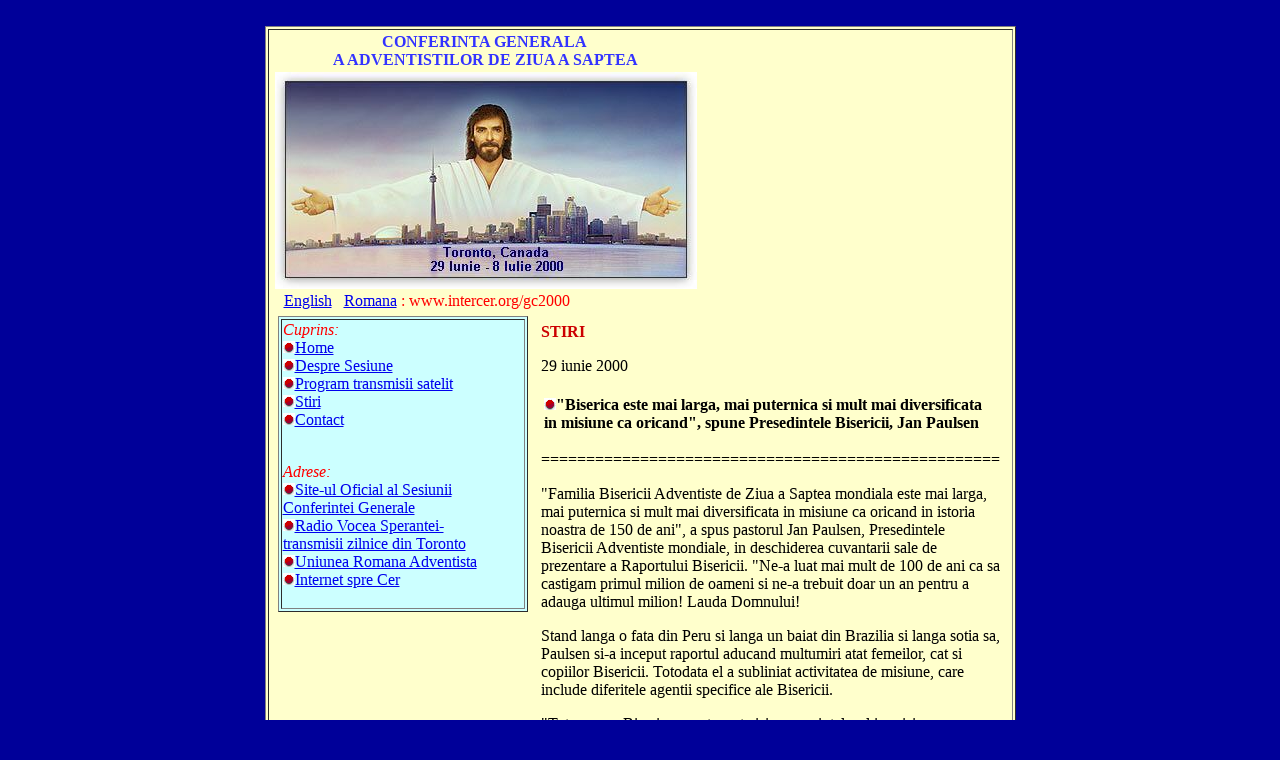

--- FILE ---
content_type: text/html
request_url: https://www.intercer.net/gc2000/2903.html
body_size: 6937
content:
<!doctype html public "-//w3c//dtd html 4.0 transitional//en">
<html>
<head>
   <meta http-equiv="Content-Type" content="text/html; charset=iso-8859-1">
   <meta name="Author" content="Lucian Mihailescu">
   <meta name="GENERATOR" content="Mozilla/4.7 [en] (Win98; I) [Netscape]">
   <title>Sesiunea Conferintei Generale a Bisericii Adventiste de Ziua a Saptea, Toronto, Canada, 2000</title>
</head>
<body text="#000000" bgcolor="#000099" link="#0000EE" vlink="#551A8B" alink="#0000EE">
&nbsp;
<center><table BORDER CELLPADDING=3 COLS=1 WIDTH="750" BGCOLOR="#FFFFCC" >
<tr>
<td>
<table COLS=1 WIDTH="400" >
<caption>
<center><b><font color="#3333FF">CONFERINTA GENERALA&nbsp;</font></b></center>
<b><font color="#3333FF">A ADVENTISTILOR DE ZIUA A SAPTEA</font></b></caption>

<tr>
<td><img SRC="images/gc.jpg" NOSAVE height=217 width=422></td>
</tr>
</table>
&nbsp;&nbsp; <a href="http://session2000.adventist.org" target="_blank">English</a>
&nbsp;&nbsp;<font color="red"><a href="http://www.intercer.org/gc2000" target="_top">Romana</a> : www.intercer.org/gc2000</font>

<center><table BORDER=0 CELLPADDING=4 COLS=2 WIDTH="700" >
<tr>
<td WIDTH="10%">
<table BORDER COLS=1 WIDTH="250" BGCOLOR="#CCFFFF" >
<tr>
<td><i><font color="#FF0000">Cuprins:</font></i>
<br><img SRC="images/001.gif" NOSAVE BORDER=0 height=12 width=12><a href="index.html">Home</a>
<br><img SRC="images/001.gif" NOSAVE BORDER=0 height=12 width=12><a href="despre.html">Despre
Sesiune</a>
<br><img SRC="images/001.gif" NOSAVE BORDER=0 height=12 width=12><a href="satelit.html">Program
transmisii satelit</a>
<br><img SRC="images/001.gif" NOSAVE BORDER=0 height=12 width=12><a href="stiri.html">Stiri</a>
<br><img SRC="images/001.gif" NOSAVE BORDER=0 height=12 width=12><a href="mailto:azs@cicnet.ro?subject=GC 2000">Contact</a>
<br>&nbsp;
<p><i><font color="#FF0000">Adrese:</font></i>
<br><img SRC="images/001.gif" NOSAVE BORDER=0 height=12 width=12><a href="http://session2000.adventist.org" target="_blank">Site-ul
Oficial al Sesiunii</a>
<br><a href="http://session2000.adventist.org" target="_blank">Conferintei
Generale</a>
<br><img SRC="images/001.gif" NOSAVE BORDER=0 height=12 width=12><a href="http://gc2000.awr.org/romanian" target="_blank">Radio
Vocea Sperantei-</a>
<br><a href="http://gc2000.awr.org/romanian" target="_blank">transmisii
zilnice din Toronto</a>
<br><img SRC="images/001.gif" NOSAVE BORDER=0 height=12 width=12><a href="http://www.adventist.ro" target="_blank">Uniunea
Romana Adventista</a>
<br><img SRC="images/001.gif" NOSAVE BORDER=0 height=12 width=12><a href="http://www.intercer.org" target="_blank">Internet
spre Cer</a>
<br>&nbsp;</td>
</tr>
</table>

<br>&nbsp;
<br>&nbsp;
<p>&nbsp;
<br>&nbsp;
<br>&nbsp;
<br>&nbsp;
<br>&nbsp;
<br>&nbsp;
<br>&nbsp;
<br>&nbsp;
<br>&nbsp;
<br>&nbsp;
<br>&nbsp;
<br>&nbsp;
<br>&nbsp;
<br>&nbsp;
<br>&nbsp;
<br>&nbsp;
<br>&nbsp;
<br>&nbsp;
<br>&nbsp;
<br>&nbsp;
<br>&nbsp;
<br>&nbsp;
<br>&nbsp;
<br>&nbsp;
<br>&nbsp;
<br>&nbsp;
<br>&nbsp;
<br>&nbsp;
<br>&nbsp;
<br>&nbsp;
<br>&nbsp;
<br>&nbsp;
<br>&nbsp;
<br>&nbsp;
<br>&nbsp;
<br>&nbsp;
<br>&nbsp;
<br>&nbsp;
<br>&nbsp;
<br>&nbsp;
<br>&nbsp;
<br>&nbsp;
<br>&nbsp;</td>

<td>
<table BORDER=0 COLS=1 WIDTH="400" >
<tr>
<td><b><font color="#CC0000">STIRI</font></b>
<p>29 iunie 2000
<br>&nbsp;
<table BORDER=0 COLS=1 WIDTH="100%" >
<tr>
<td><img SRC="images/001.gif" NOSAVE BORDER=0 height=12 width=12><B>"Biserica
este mai larga, mai puternica si mult mai diversificata in misiune ca oricand",
spune Presedintele Bisericii, Jan Paulsen</B></td>
</tr>
</table>

<p>===================================================
<p>"Familia Bisericii Adventiste de Ziua a Saptea mondiala este mai larga,
mai puternica si mult mai diversificata in misiune ca oricand in istoria
noastra de 150 de ani", a spus pastorul Jan Paulsen, Presedintele Bisericii
Adventiste mondiale, in deschiderea cuvantarii sale de prezentare a Raportului
Bisericii. "Ne-a luat mai mult de 100 de ani ca sa castigam primul milion
de oameni si ne-a trebuit doar un an pentru a adauga ultimul milion! Lauda
Domnului!
<p>Stand langa o fata din Peru si langa un baiat din Brazilia si langa
sotia sa, Paulsen si-a inceput raportul aducand multumiri atat femeilor,
cat si copiilor Bisericii. Totodata el a subliniat activitatea de misiune,
care include diferitele agentii specifice ale Bisericii.
<p>"Tot ceea ce Biserica noastra este isi gasesc intelesul in misiune.
Misiunea este scopul nostru de a fi aici... Dar este adevarat intr-un mod
special pentru lucrarile din cadrul Misiunii Globale si ale ADRA care ating
vietile a multe mii de oameni. Ambele agentii sunt instrumente ale sperantei
si ambele aduc viitorul catre oameni."
<p>In sectiunea video a raportului, Paulsen a subliniat cele trei virtuti
crestine - credinta, speranta si dragostea - ca unic raspuns pentru problemele
lumii.
<p>"Lumea pe care o numim 'casa' este infometata, violenta si un loc al
tragismului. Secolul pe care il terminam a vazut cele mai mari tragedii
din istoria lumii. Mai multi au murit in acest ultim secol, ucisi de semenii
lor, decat in toata istoria. Recordul acestei lipse de umanitate ne sperie
pe toti. Intr-o lume osandita la disperare si rau, rolul nostru este sa
predicam si sa traim Evanghelia: credinta, nadejdea si dragostea. Sunt
pe drumul nostru catre ceva mai bun - un loc mai bun si o viata mai buna,
un viitor mai bun. Perspectiva noastra este cea a Marii Controverse si
concluzia sa sigura este stabilirea Imparatiei Glorioase a lui Dumnezeu.
In contrast cu durerea si moartea, cu crimele si suferinta, noi proclamam
bucuria si fericirea cunoasterii lui Isus, care ne ofera viata vesnica.
Pentru ca prin victoria lui Hristos, boldul mortii nu mai exista! Nu predicam
aceasta prin puterea noastra, ci prin Hristos ca Domn, care transforma
calitatea vietilor noastre acum si ne ajuta sa fim o comunitate a sperantei
<p>Paulsen a descris Biserica drept o comunitate cu o misiune activa de
castigare si cu un rol esential de jucat in transmiterea mesajului sperantei.
<p>"Nu suntem o organizatie dirijata de manageri. Suntem o comunitate a
credintei, o familie de credinciosi, una in Isus Hristos. Misiunea noastra,
scopul nostru este de a transmite vestea cea buna si de a invita pe toti
care doresc in familia lui Dumnezeu care asteapta nerabdatoare revenirea
Sa.&nbsp;
<p>Paulsen a concluzionat raportul sau printr-o chemare la rugaciune. 17
delegati din o larga varietate de tari au participat impreuna la finalul&nbsp;
acestui program.
<p>[traducere, Lucian Mihailescu, www.intercer.ro sursa: ANN,&nbsp; http://session2000.adventist.org]
<p>
<hr WIDTH="100%"></td>
</tr>
</table>
</td>
</tr>
</table></center>

<center>
<p>Website by <a href="http://www.intercer.org" target="_top">Intercer</a></center>
</td>
</tr>
</table></center>

<center><font color="#FFFFFF">Copyright 2000 - Intercer - www.intercer.ro
/ www.intercer.org , Slobozia, Romania</font></center>

</body>
</html>
